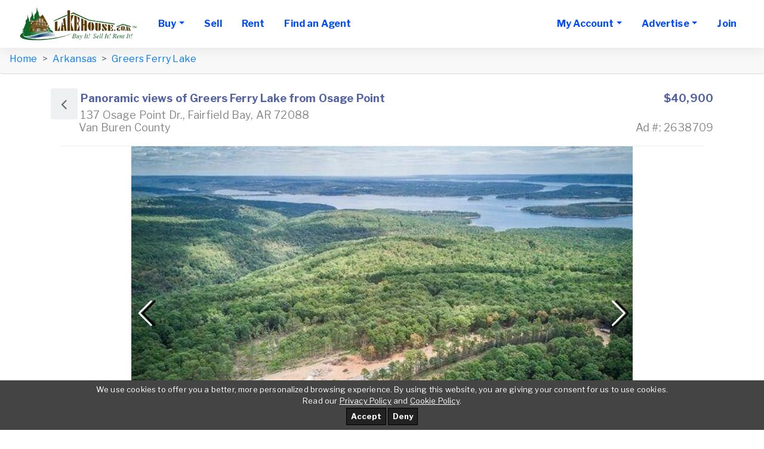

--- FILE ---
content_type: text/html; charset=UTF-8
request_url: https://www.lakehouse.com/137-osage-point-dr-fairfield-bay-arkansas-72088-p2638709.html
body_size: 15573
content:
<!DOCTYPE html>
<html lang="en">
<head>
<link href="https://www.lakehouse.com/137-osage-point-dr-fairfield-bay-arkansas-72088-p2638709.html" rel="canonical" /><script async src="img/lazysizes.min.js"></script>
<meta charset="utf-8">
<meta http-equiv="X-UA-Compatible" content="IE=edge">
<meta name="viewport" content="width=device-width, initial-scale=1">
<title>137 Osage Point Dr., Fairfield Bay, AR 72088, 2638709</title>
<meta name="description" content="Greers Ferry Lake Lot For Sale $40,900 Panoramic views of Greers Ferry Lake from Osage Point Real Estate Ad:2638709">
<meta name="keywords" content="137 Osage Point Dr., Fairfield Bay, AR 72088, Lots, Greers Ferry Lake REAL ESTATE, Fairfield Bay REAL ESTATE, Arkansas REAL ESTATE, 72088 REAL ESTATE, Greers Ferry Lake LISTINGS, Fairfield Bay LISTINGS, AR LISTINGS, 72088 LISTINGS, Greers Ferry Lake PROPERTIES for sale, Arkansas Lots FOR SALE, 72088 Lots FOR SALE, LAKEFRONT, LAKE PROPERTY, LAKEHOMES">
<meta name="RATING" CONTENT="GENERAL">
<meta name="Language" content="en">
<meta name="Copyright" content="1997-2025 lakehouse.com">
<meta name="Subject" CONTENT=" real estate, real estate advertising, lake homes for sale, sell home, search for homes, homes, houses, real estate for sale, real estate agents, brokers, lake houses for sale, cabin, classifieds, real estate classifieds, advertise home, home builders, developers, realtors, for sale by owner, fsbo, land for sale, lake lots, waterfront condos for sale, buy home, sell my home, real estate links, mls, listing services, advertise, sell a home, sell my home, buying a house on the internet, list a house, advertise a house, selling a house yourself, property for sale, property, agents, multiple listing, classified ads, commercial real estate, by owner, place an ad, home for sale, links, web sites, for sale, land, condos, businesses for sale, database, search, find homes in, advertise my home, lake property, lakefront, lake front, for sale by owners, houses for sale by owner, sell your home yourself, for sale by owner listings, sell real estate, buy real estate, realty, selling a house, buying a house, selling a home, buying a home, property, properties, residential, vacant land, condo, condominium, selling a home without a broker, selling a house on the Internet, advertise a house, houses for sale by owners, sell your home yourself, home sale listings, lakeshore, lake view, lake house, lake home, lakehouse, lake, lakes, on lake, at lake, lakes in">
<meta name="Classification" CONTENT="for sale by owner, real estate, real estate advertising, homes for sale, sell home, search for homes, homes, houses, real estate for sale, real estate agents, brokers, lakefront houses for sale, cabin, classifieds, real estate classifieds, advertise home, home builders, developers, realtors, fsbo, land for sale, lake lots, condos for sale, buy home, sell my home, real estate links, mls, listing services, advertise, sell a home, sell my home, buying a house on the internet, list a house, advertise a house, selling a house yourself, property for sale, property, agents, multiple listing, classified ads, commercial real estate, by owner, place an ad, home for sale, links, web sites, for sale, land, condos, businesses for sale, database, search, find homes in, advertise my home, lake property, lakefront, lake front, for sale by owners, houses for sale by owner, sell your home yourself, for sale by owner listings, sell real estate, buy real estate, realty, selling a house, buying a house, selling a home, buying a home, property, properties, residential, vacant land, condo, condominium, selling a home without a broker, selling a house on the Internet, advertise a house, houses for sale by owners, sell your home yourself, home sale listings, lakeshore, lake view, lake house, lake home, lakehouse, lake, lakes, on lake, at lake, lakes in">

<meta property="og:title" content="137 Osage Point Dr., Fairfield Bay, AR 72088, 2638709">
<meta property="og:type" content="website">
<meta property="og:url" content="https://www.lakehouse.com/137-osage-point-dr-fairfield-bay-arkansas-72088-p2638709.html">
<meta property="og:image" content="https://images.lakehouse.com/files/131/060/gal_3yd-CARMLS-22013106_0.jpg">
<meta property="og:site_name" content="LakeHouse.com connects buyers and sellers of homes and lots on lakes all over the world. Find your Dream Home Today!">
<meta property="og:description" content="Greers Ferry Lake Lot For Sale $40,900 Panoramic views of Greers Ferry Lake from Osage Point Real Estate Ad:2638709">

<link rel="preconnect" href="https://ssl.google-analytics.com">
<link rel="preconnect" href="https://images.lakehouse.com">
<link rel="preload" href="https://fonts.googleapis.com/css?family=Libre+Franklin:100,200,300,400,500,700" as="style">
<link href="https://fonts.googleapis.com/css?family=Libre+Franklin:100,200,300,400,500,700" rel="stylesheet">
<link href="assets5/css/all.min.css" rel="stylesheet">

<link rel="apple-touch-icon" sizes="57x57" href="https://www.lakehouse.com/apple-touch-icon-57x57-precomposed.png">
<link rel="apple-touch-icon" sizes="60x60" href="https://www.lakehouse.com/apple-touch-icon-60x60-precomposed.png">
<link rel="apple-touch-icon" sizes="72x72" href="https://www.lakehouse.com/apple-touch-icon-72x72-precomposed.png">
<link rel="apple-touch-icon" sizes="76x76" href="https://www.lakehouse.com/apple-touch-icon-76x76-precomposed.png">
<link rel="apple-touch-icon" sizes="114x114" href="https://www.lakehouse.com/apple-touch-icon-114x114-precomposed.png">
<link rel="apple-touch-icon" sizes="120x120" href="https://www.lakehouse.com/apple-touch-icon-120x120-precomposed.png">
<link rel="apple-touch-icon" sizes="144x144" href="https://www.lakehouse.com/apple-touch-icon-144x144-precomposed.png">
<link rel="apple-touch-icon" sizes="152x152" href="https://www.lakehouse.com/apple-touch-icon-152x152-precomposed.png">
<link rel="apple-touch-icon" sizes="180x180" href="https://www.lakehouse.com/apple-touch-icon-180x180-precomposed.png">
<link rel="icon" type="image/png" href="https://www.lakehouse.com/favicon-32x32.png" sizes="32x32">
<link rel="icon" type="image/png" href="https://www.lakehouse.com/android-chrome-192x192.png" sizes="192x192">
<link rel="icon" type="image/png" href="https://www.lakehouse.com/favicon-96x96.png" sizes="96x96">
<link rel="icon" type="image/png" href="https://www.lakehouse.com/favicon-16x16.png" sizes="16x16">

<style>
@media only screen and (max-width:767px){
  .navbar-brand img{max-height:60px}
}
body.beachhouse .navbar-brand img, body.golfhomes .navbar-brand img {
    height:57px;
}
.lh-show,.bh-show,.gh-show,body.lakehouse .lh-hide,body.beachhouse .bh-hide,body.golfhomes .gh-hide{display:none !important}
body.lakehouse .lh-show,body.beachhouse .bh-show,body.golfhomes .gh-show{display:inline !important}
</style>


<script>
(function(l,i,s,t,h,u,b){l['ListHubAnalyticsObject']=h;l[h]=l[h]||function(){
  (l[h].q=l[h].q||[]).push(arguments)},l[h].d=1*new Date();u=i.createElement(s),
  b=i.getElementsByTagName(s)[0];u.async=1;u.src=t;b.parentNode.insertBefore(u,b)
})(window,document,'script','//tracking.listhub.net/la.min.js','lh');
lh('init',{provider:'M-5263',test:false});
lh('submit',"DETAIL_PAGE_VIEWED",{lkey:"3yd-CARMLS-22013106"});
</script>

<link href="img/colorbox/colorbox.css" rel="stylesheet" type="text/css"></head>

<body class="lakehouse">
<div id="main">
<nav class="navbar navbar-expand-lg navbar-light" id="menu" style="width:inherit">
<div class="container-fluid" style="background-color:#fff">


<a class="navbar-brand" href="/">
<picture>
  <source type="image/webp" srcset="/assets5/img/logo.webp">
  <source type="image/png" srcset="/assets5/img/logo.png">
  <img src="/assets5/img/logo.png" alt="lakehouse.com logo" width="200" height="60" border=0>
</picture>
</a>




<button class="navbar-toggler" type="button" data-toggle="collapse" data-target="#menu-content"
aria-controls="menu-content" aria-expanded="false" aria-label="Toggle navigation">
<span class="navbar-toggler-icon"></span>
</button>

<div class="collapse navbar-collapse" id="menu-content">

<!-- ________________________ MOBILE _____________________________-->





<ul class="navbar-nav mr-auto dropdown" style="margin-right:0px !important">
<li class="nav-item dropdown">
    <a class="nav-link dropdown-toggle" href="/" role="button" data-toggle="dropdown" 
    aria-haspopup="true" aria-expanded="false">Buy</a>              

<div style="width:100%">


<div class="dropdown-menu" style="width:165px;font-size:16px;padding-top:7px;background-color:#fff">
<a href="/alabama-lake-homes-for-sale-bm2.html" alt="Alabama Lake Homes Sale" class="dropdown-item">Alabama</a>
<a href="/alaska-lake-homes-for-sale-bm11.html" alt="Alaska Lake Homes For Sale" class="dropdown-item">Alaska</a>
<a href="/arizona-lake-homes-for-sale-bm13.html" class="dropdown-item" alt="Arizona Lake Homes For Sale">Arizona</a>
<a href="/arkansas-lake-homes-for-sale-bm12.html" class="dropdown-item" alt="Arkansas Lake Homes For Sale">Arkansas</a>
<a href="/california-lake-homes-for-sale-bm14.html" class="dropdown-item" alt="California Lake Homes For Sale">California</a>
<a href="/colorado-lake-homes-for-sale-bm15.html" class="dropdown-item" alt="Colorado Lake Homes For Sale">Colorado</a>
<a href="/connecticut-lake-homes-for-sale-bm16.html" class="dropdown-item" alt="Connecticut Lake Homes For Sale">Connecticut</a>
<a href="/delaware-lake-homes-for-sale-bm164.html" class="dropdown-item" alt="Delaware Lake Homes For Sale">Delaware</a>
<a href="/florida-lake-homes-for-sale-bm17.html" class="dropdown-item" alt="Florida Lake Homes For Sale">Florida</a>
<a href="/georgia-lake-homes-for-sale-bm18.html" class="dropdown-item" alt="Georgia Lake Homes For Sale">Georgia</a>
<a href="/hawaii-lake-homes-for-sale-bm323.html" class="dropdown-item" alt="Hawaii Lake Homes For Sale">Hawaii</a>
<a href="/idaho-lake-homes-for-sale-bm19.html" class="dropdown-item" alt=" Lake Homes For Sale">Idaho</a>
<a href="/montana-lake-homes-for-sale-bm320.html" class="dropdown-item" alt="Montana Lake Homes For Sale">Montana</a>
</div>

<div class="dropdown-menu" style="padding-top:7px;background-color:#fff;font-size:16px;width:270px;margin-left:162px">
<a href="/illinois-lake-homes-for-sale-bm20.html" class="dropdown-item" alt="Illinois Lake Homes For Sale">Illinois</a>
<a href="/indiana-lake-homes-for-sale-bm21.html" class="dropdown-item" alt="Indiana Lake Homes For Sale">Indiana</a>
<a href="/iowa-lake-homes-for-sale-bm22.html" class="dropdown-item" alt="Iowa Lake Homes For Sale">Iowa</a>
<a href="/kansas-lake-homes-for-sale-bm23.html" class="dropdown-item" alt="Kansas Lake Homes For Sale">Kansas</a>
<a href="/kentucky-lake-homes-for-sale-bm24.html" class="dropdown-item" alt="Kentucky Lake Homes For Sale">Kentucky</a>
<a href="/louisiana-lake-homes-for-sale-bm25.html" class="dropdown-item" alt="Louisiana Lake Homes For Sale">Louisiana</a>
<a href="/maine-lake-homes-for-sale-bm26.html" class="dropdown-item" alt="Maine Lake Homes For Sale">Maine</a>
<a href="/maryland-lake-homes-for-sale-bm28.html" class="dropdown-item" alt="Maryland Lake Homes For Sale">Maryland</a>
<a href="/massachusetts-lake-homes-for-sale-bm27.html" class="dropdown-item" alt="Massachusetts Lake Homes For Sale">Massachusetts</a>
<a href="/michigan-lake-homes-for-sale-bm29.html" class="dropdown-item" alt="Michigan Lake Homes For Sale">Michigan</a>
<a href="/minnesota-lake-homes-for-sale-bm30.html" class="dropdown-item" alt="Minnesota Lake Homes For Sale">Minnesota</a>
<a href="/mississippi-lake-homes-for-sale-bm31.html" class="dropdown-item" alt="Mississippi Lake Homes For Sale">Mississippi</a>
<a href="/missouri-lake-homes-for-sale-bm32.html" class="dropdown-item" alt="Missouri Lake Homes For Sale">Missouri</a> 
</div>
 
<div class="dropdown-menu" style="padding-top:7px;background-color:#fff;font-size:16px;width:270px;margin-left:322px">
<a href="/nebraska-lake-homes-for-sale-bm33.html" class="dropdown-item" alt="Nebraska Lake Homes For Sale">Nebraska</a>
<a href="/nevada-lake-homes-for-sale-bm318.html" class="dropdown-item" alt="Nevada Lake Homes For Sale">Nevada</a>            
<a href="/new-hampshire-lake-homes-for-sale-bm34.html" class="dropdown-item" alt="New Hampshire Lake Homes For Sale">New Hampshire</a>
<a href="/new-jersey-lake-homes-for-sale-bm35.html" class="dropdown-item" alt="New Jersey Lake Homes For Sale">New Jersey</a>
<a href="/new-mexico-lake-homes-for-sale-bm36.html" class="dropdown-item" alt="New Mexico Lake Homes For Sale">New Mexico</a>
<a href="/new-york-lake-homes-for-sale-bm37.html" class="dropdown-item" alt="New York Lake Homes For Sale">New York</a>            
<a href="/north-carolina-lake-homes-for-sale-bm38.html" class="dropdown-item" alt="North Carolina Lake Homes For Sale">North Carolina</a>
<a href="/north-dakota-lake-homes-for-sale-bm321.html" class="dropdown-item" alt="North Dakota Lake Homes For Sale">North Dakota</a>
<a href="/ohio-lake-homes-for-sale-bm39.html" class="dropdown-item" alt="Ohio Lake Homes For Sale">Ohio</a>
<a href="/oklahoma-lake-homes-for-sale-bm40.html" class="dropdown-item" alt="Oklahoma Lake Homes For Sale">Oklahoma</a>
<a href="/oregon-lake-homes-for-sale-bm41.html" class="dropdown-item" alt="Oregon Lake Homes For Sale">Oregon</a>
<a href="/pennsylvania-lake-homes-for-sale-bm42.html" class="dropdown-item" alt="Pennsylvania Lake Homes For Sale">Pennsylvania</a>
<a href="/rhode-island-lake-homes-for-sale-bm322.html" class="dropdown-item" alt="Rhode Island Lake Homes For Sale">Rhode Island </a>
</div>

<div class="dropdown-menu" style="padding-top:7px;background-color:#fff;font-size:16px;width:270px;margin-left:482px">
<a href="/south-carolina-lake-homes-for-sale-bm43.html" class="dropdown-item" alt="South Carolina Lake Homes For Sale">South Carolina</a>
<a href="/south-dakota-lake-homes-for-sale-bm44.html" class="dropdown-item" alt="South Dakota Lake Homes For Sale">South Dakota</a>
<a href="/tennessee-lake-homes-for-sale-bm46.html" class="dropdown-item" alt="Tennessee Lake Homes For Sale">Tennessee</a>
<a href="/texas-lake-homes-for-sale-bm45.html" class="dropdown-item" alt="Texas Lake Homes For Sale">Texas</a>
<a href="/utah-lake-homes-for-sale-bm319.html" class="dropdown-item" alt="Utah Lake Homes For Sale">Utah</a>
<a href="/vermont-lake-homes-for-sale-bm47.html" class="dropdown-item" alt="Vermont Lake Homes For Sale">Vermont</a>
<a href="/virginia-lake-homes-for-sale-bm48.html" class="dropdown-item" alt="Virginia Lake Homes For Sale">Virginia</a>
<a href="/washington-lake-homes-for-sale-bm49.html" class="dropdown-item" alt="Washington Lake Homes For Sale">Washington</a>
<a href="/west-virginia-lake-homes-for-sale-bm51.html" class="dropdown-item" alt="West Virginia Lake Homes For Sale">West Virginia</a>
<a href="/wisconsin-lake-homes-for-sale-bm50.html" class="dropdown-item" alt="Wisconsin Lake Homes For Sale">Wisconsin</a>
<a href="/wyoming-lake-homes-for-sale-bm52.html" class="dropdown-item" alt="Wyoming Lake Homes For Sale">Wyoming</a> 
<hr style="background-color:darkblue;margin:0 2px;height:1px" align="center">
<a href="/#intl" class="dropdown-item" alt="Canada & International Listings" style="margin:-2px 0">Canada & International Listings</a>
<hr style="background-color:darkblue;margin:0 2px;height:1px" align="center">
<a href="/search.php" class="dropdown-item" alt="Advanced Search Options" style="background-color:lightgreen;color:black">ADVANCED SEARCH</a>
</div>





 
</div>

</li>
</ul>

<ul class="navbar-nav mr-auto">             
  <li class="nav-item">
    <a class="nav-link nav-btn" alt="sell lake property" href="/pg.php?pg=priceplans_real_estate">Sell</a>
  </li>

  <li class="nav-item">
    <a class="nav-link nav-btn" alt="find lake front rentals" href="https://www.lakehousevacations.com" target="_blank" rel="noopener">Rent</a>
  </li>
  <li class="nav-item">
    <a class="nav-link nav-btn" alt="find an agent" href="agent_list.php">Find an Agent</a>
  </li>              


</ul>
      
<ul class="navbar-nav">

  <li class="nav-item dropdown">
    <a class="nav-link dropdown-toggle" href="#" role="button" alt="go to my account" data-toggle="dropdown" aria-haspopup="true"
      aria-expanded="false">My Account</a>

              

<div class="dropdown-menu" style="max-width:353px;font-size:16px">

<a href="login.php?site=lakehouse&ref_url=%2Faccount.php" alt="login to my account" class="dropdown-item">Login</a>

 
<a href="account.php?type=0" alt="Manage My Real Estate Ads" class="dropdown-item">Manage My Real Estate Ads</a>
<a href="account.php?type=1" alt="Manage My Rental Ads" class="dropdown-item">Manage My Rental Ads</a>

<a href="account_auto_notify.php#/list" alt="Manage My Search Profile" class="dropdown-item">Manage My Search Profile / Auto Notify</a>
<a href="account_info.php" alt="My Account Info" class="dropdown-item">My Account Info</a>
<a href="modules.php?mod=Favorites" alt="Manage My Favorite Lake Homes" class="dropdown-item">Manage My Favorites</a>
<a href="reg.php" alt="Change My Email Address or Password" class="dropdown-item">Change My Email Address or Password</a>

</div>

  </li>

  <li class="nav-item dropdown">
    <a class="nav-link dropdown-toggle" href="#" role="button" data-toggle="dropdown" aria-haspopup="true"
    aria-expanded="false">
      Advertise</a>
    <div class="dropdown-menu" style="max-width:187px;font-size:16px">
<a href="pg.php?pg=priceplans_real_estate" alt="sell real estate" class="dropdown-item">Lake Real Estate</a>


<a href="https://www.lakehousevacations.com/pg.php?pg=priceplans" alt="lake vacation rentals" class="dropdown-item" target="_blank" rel="noopener">Lake Rentals</a>

    </div>
  </li>

  <li class="nav-item"><a class="nav-link nav-btn" alt="join lake house" href="reg.php?site=lakehouse&Submit=Join">Join</a></li>

</ul>
<style>
@media(max-width:1445px){
#nav-banner{display:none}
}
</style>
<ul class="navbar-nav ml-auto" id="nav-banner">
<li class="nav-item"><div id="banner_div"><ins data-revive-zoneid="251" data-revive-id="7793bfa9f26716ac5de9ba0227bf205e"></ins><script async src="//www.lakehouse.com/adserver/www/delivery/asyncjs.php"></script></div></li>
</ul>

    </div>
  </div>
</nav><link href="assets5/lib/swiper/swiper.min.css" rel="stylesheet">

<style>
.headline {
  margin-top: 0;
}

.txt,.txt li,.txt,.txt td{font-size:16px}
.breadcrumb{
  font-size:16px
}




.breadcrumb-item+.breadcrumb-item::before {
  content: ">";
}
.page-header .price {
  color: #5463a5;
  font-size:18px;
}
.page-header h1 {
  font-size: 18px;
}
.img-static-map-lake, .ask_inline img{
  margin-left:0 !important;
  max-width: 100%;
  height: auto;
}

.links16,.links16:hover,.links16:visited {
  color: #0033FF;
}
.links16:hover{
  text-decoration:underline;
}
#ad_stats tr > td:first-of-type{padding-right:20px}
ul.checked_list li:after, ol.checked_list li:after{content:""}

ul.checked_list li:before, ol.checked_list li:before{background:none}
ul.checked_list li, ol.checked_list li{padding-left:0}
.fm_title {
  background: rgb(101, 152, 204);
  background: linear-gradient( 180deg, rgb(41 119 178) 0%, rgba(101, 152, 204, 1) 20%, rgb(123 180 238 / 92%) 100% );  
  text-align: center;
  border-top-left-radius: 10px;
  border-top-right-radius: 10px;
}
.fm_title_text {
  font-size: 20px;
  font-weight: 700;
  color: #011480;
}
.fm_items {
  background-color: #d6d9d9;
  border: 1px solid #b5b5b5;
  padding: 5px 5px 0;
}
.fm_item {
  margin-bottom: 5px;
}
.fm_item input,
.fm_item textarea,
.fm_item button {
  border: none;
}
.fm_item input:focus,
.fm_item textarea:focus,
.fm_item button:focus {
  outline: 3px solid #a2cf95;
}
.inputs {
  display: flex;
}
.inputs input {
  max-width: 45%;
  margin-right: 5px;
}
.fm_item textarea {
  width: 100%;
  height: 80px;
  resize: none;
}
.fm_item_button {
  text-align: center;
}
.fm_item button {
  background-color: #ff7d00;
  color: #fff;
  border-radius: 4px;
  font-weight: 600;
  align-items: center;
}
.fm_text {
  text-align: center;
  margin-top: 30px;
}
</style>




<!-- ____________________DESKTOP ________________________________-->



<div class="container-fluid" style="margin-top:-20px">
  <div class="row">
    <ol class="breadcrumb" style="background-color:#f8f8f8;width:100%;padding-left:13px;border-bottom-color:#dcd9d9;border-bottom-style:solid;border-bottom-width:thin"> 
      <li class="breadcrumb-item"><a href="/">Home</a></li>
      <li class="breadcrumb-item"><a href="arkansas-lake-homes-for-sale-bm12.html">Arkansas</a></li><li class="breadcrumb-item active" aria-current="page"><a href="greers-ferry-lake-arkansas-lake-homes-for-sale-b108.html">Greers Ferry Lake</a></li>
    </ol>      
  </div>
</div>

<div class="container">
    <div class="col col-md-12 col-lg-12">
      <div class="page-header bordered mb0">
        <div class="row" style="margin-top:-12px">
          <div style="flex:none;padding-right:0px;width:100%"> 
             <div style="width:100%"><!-- title and price -->
                <a href="javascript:history.back()" class="btn-return" title="Back"><i class="fa fa-angle-left"></i></a>
                <h1 style="font-size:18px;color:#5463a5;font-weight:bold;overflow:hidden">Panoramic views of Greers Ferry Lake from Osage Point
                  <span style="float:right;margin-top:7px" class="price">$40,900</span></h1>
              </div><!-- title and price -->
                
              <div style="width:100%;font-size:18px;line-height:normal;font-weight:normal;color:#888;font-family:Libre Franklin">
                <div style="float:left">
                  <h2 style="font-size:18px;line-height:normal;font-weight:normal;color:#888;font-family:Libre Franklin;margin:0px">137 Osage Point Dr., Fairfield Bay, AR 72088</h2>
                </div>
                <div style="float:right">
                  
                </div>
              </div> 
            </div>        

            <div style="margin-left:47px;width:100%;font-size:18px;line-height:normal;font-weight:normal;color:#888;font-family:Libre Franklin">
              <div style="float:left">
              Van Buren County
              </div>
              <div style="float:right">
                  Ad #: 2638709
              </div>
            </div><!-- county and ad # -->
        </div>
      </div>
    </div>
  </div>
</div>

<div class="container">
  <div class="row justify-content-md-center">
    <div class="col col-md-12 col-lg-12 col-xl-10">
      <style>
.swiper-container {
  width: 100%;
  max-width: 840px;
  margin-left: auto;
  margin-right: auto;
}
.swiper-slide {
  background-size: cover;
  background-position: center;
}
.gallery-top {
  height: 75vw;
  max-height: 560px;
}
.gallery-thumbs {
  height: 94px;
  box-sizing: border-box;
  padding: 10px 0;
}

.gallery-thumbs .swiper-slide {
  width: 20%;
  height: 100%;
  opacity: 0.4;
}

.gallery-thumbs .swiper-slide-thumb-active {
  opacity: 1;
}
.gallery-top .caption {
    position: absolute;
    bottom: 5px;
    left: 5px;
    padding: .2em .6em .3em;
    font-size: 14px;
    line-height: 1;
    text-align: center;
    vertical-align: baseline;
    border-radius: .25em;
    border: 1px solid rgba(134, 158, 158, 0.5);
    color: rgba(0, 0, 0, 0.9);
    background-color: rgba(255, 255, 255, 0.8);
}
.gallery-top .save-item {
    position: absolute;
    bottom: 5px;
    right: 5px;
    width: 40px;
    height: 40px;
    font-size: 20px;
    line-height: 42px;
    color: #fff;
    text-align: center;
    border-radius: 50%;
    background-color: rgba(0, 0, 0, 0.3);
}
</style>

<div class="swiper-container gallery-top">
  <div class="swiper-wrapper">
  

      <div class="swiper-slide" style="background-image:url(https://images.lakehouse.com/files/131/060/gal_3yd-CARMLS-22013106_0.jpg)">
      <a href="modules.php?mod=Favorites&pg=fav_add&id=2638709" class="save-item" alt="Save this lake property to your favorites">
        <i class="fa fa-heart" width="20.172" height="20" style="padding-top:10px"></i></a>
      <div class="caption"></div></div>

      <div class="swiper-slide" style="background-image:url(https://images.lakehouse.com/files/131/061/gal_3yd-CARMLS-22013106_1.jpg)">
      <a href="modules.php?mod=Favorites&pg=fav_add&id=2638709" class="save-item" alt="Save this lake property to your favorites">
        <i class="fa fa-heart" width="20.172" height="20" style="padding-top:10px"></i></a>
      <div class="caption"></div></div>

      <div class="swiper-slide" style="background-image:url(https://images.lakehouse.com/files/131/062/gal_3yd-CARMLS-22013106_2.jpg)">
      <a href="modules.php?mod=Favorites&pg=fav_add&id=2638709" class="save-item" alt="Save this lake property to your favorites">
        <i class="fa fa-heart" width="20.172" height="20" style="padding-top:10px"></i></a>
      <div class="caption"></div></div>

      <div class="swiper-slide" style="background-image:url(https://images.lakehouse.com/files/131/063/gal_3yd-CARMLS-22013106_3.jpg)">
      <a href="modules.php?mod=Favorites&pg=fav_add&id=2638709" class="save-item" alt="Save this lake property to your favorites">
        <i class="fa fa-heart" width="20.172" height="20" style="padding-top:10px"></i></a>
      <div class="caption"></div></div>

      <div class="swiper-slide" style="background-image:url(https://images.lakehouse.com/files/131/064/gal_3yd-CARMLS-22013106_4.jpg)">
      <a href="modules.php?mod=Favorites&pg=fav_add&id=2638709" class="save-item" alt="Save this lake property to your favorites">
        <i class="fa fa-heart" width="20.172" height="20" style="padding-top:10px"></i></a>
      <div class="caption"></div></div>

  </div>
  <div class="swiper-button-next swiper-button-white"></div>
  <div class="swiper-button-next swiper-button-black" style="padding-left:11px"></div>
  <div class="swiper-button-prev swiper-button-white"></div>
  <div class="swiper-button-prev swiper-button-black" style="padding-left:11px"></div>
</div>
<div class="swiper-container gallery-thumbs">
  <div class="swiper-wrapper">

      <div class="swiper-slide" style="background-image:url(https://images.lakehouse.com/files/small/131/060/gal_3yd-CARMLS-22013106_0.jpg)"></div>

      <div class="swiper-slide" style="background-image:url(https://images.lakehouse.com/files/small/131/061/gal_3yd-CARMLS-22013106_1.jpg)"></div>

      <div class="swiper-slide" style="background-image:url(https://images.lakehouse.com/files/small/131/062/gal_3yd-CARMLS-22013106_2.jpg)"></div>

      <div class="swiper-slide" style="background-image:url(https://images.lakehouse.com/files/small/131/063/gal_3yd-CARMLS-22013106_3.jpg)"></div>

      <div class="swiper-slide" style="background-image:url(https://images.lakehouse.com/files/small/131/064/gal_3yd-CARMLS-22013106_4.jpg)"></div>

  </div>
</div>

    </div>
  </div>
</div>

<div id="content" class="item-single">
  <div class="container">
    <div class="row justify-content-md-center">
          <div class="col col-md-12 col-lg-12 col-xl-10">
        <div class="row row justify-content-md-center has-sidebar">
          <div class="col-md-7 col-lg-8">
            <div>
              <div class="item-description txt">
<h3 class="headline"> <b>Lot</b> For Sale near Greers Ferry Lake</h3>
                Panoramic views of Greers Ferry Lake from Osage Point development offering custom townhomes, vacant lots, & a library of floor plans from the builder (Ozark Resort Homes) or bring your own floorplan! Lake view lots include water extension, gravity sewer, underground electrical extension & phone. Ask for complete list of lots & prices; lots can be purchased in 'bundled' groups to provide larger building area.  This lot does NOT have an additional lot across the street for Toy Garage.  Ask about Exhibit A
              </div>
              <h3 class="headline" style="margin-top:20px">Property Details</h3>
              <ul class="checked_list feature-list txt">
              


                <li><b>Location:</b> Greers Ferry Lake</li>
                
                  <li><b>Acres:</b> 0.250</li>
                

                  

                

                 

                  
                
                

                
                                
                

                

                

                
                  <li><b>County:</b> Van Buren County</li>
                  

                
                  <li><b>Community:</b> Osage Point</li>
                  



                
                
                  
                  <li><b>Property Taxes:</b> $100</li>
                  
                
                  
                  <li><b>MLS #:</b> 22013106</li>
                 

                  
                  <li><b>Yearly HOA Fee:</b> $576</li>
                    

                                 

              </ul>
            
              <h3 class="headline">Location</h3>

              <table>
                
        <tr>
            <td colspan="2" align="center" style="font-size:16px;color:blue">
                Click on map to activate
            </td>
        </tr>
        <tr>
            <td colspan="2" align="center"><style>
.mapboxgl-canvas{position:relative !important}
.marker {
  background-image: url('images/bluehouse_16x14.png');
  background-size: cover;
  width: 20px;
  height: 18px;
  cursor: pointer;
}
#mmenu{
display:none;
position: absolute;
background: #fff;
padding: 5px;
font-family: 'Open Sans', sans-serif;
}
#mmenu input{height:auto}
</style>
<!-- mapbox script -->
<script>
var map;
function loadScript(){

    $('<link>')
    .appendTo('head')
    .attr({
      type: 'text/css', 
      rel: 'stylesheet',
      href: 'https://api.tiles.mapbox.com/mapbox-gl-js/v1.13.3/mapbox-gl.css'
  });
  $.ajax({
      url: 'https://api.tiles.mapbox.com/mapbox-gl-js/v1.13.3/mapbox-gl.js',
      dataType: "script",
      cache: true
  }).done(function() {

    mapboxgl.accessToken = 'pk.eyJ1Ijoid3RsYWtlaG91c2UiLCJhIjoiY2pycW4xbG10MTRwbTQzazVjbDhxNWhvdSJ9.sTGWn0eFO48ejMlLG5P1jA';
    if(!mapboxgl.supported()) return;

    $('#mmenu').show();

    map = new mapboxgl.Map({
      container: 'map',
      style: 'mapbox://styles/mapbox/streets-v11?optimize=true',
      center: [-92.24436188,35.60543823],
      zoom: 14
    });

    map.addControl(new mapboxgl.NavigationControl());

    var el = document.createElement('div');
    el.id = 'marker1';
    el.className = 'marker';
    
    new mapboxgl.Marker(el)
      .setLngLat([-92.24436188,35.60543823])
      .addTo(map);
    
  });  

}
</script>
<!-- end google map script -->
                <div style="position:relative;width:400px;height:350px;margin-bottom:14px">
                    <div align="center" id="map" style="position:absolute" class="ad">
                        <img class="img-static-map-ad" src="//images.lakehouse.com/files/static_google_maps/ad/2638709.png" />
                    </div>
                    <div id="mmenu" style="padding:4px;z-index:1;margin:3px;margin-left:0px;margin-top:0px;border-style:solid;border-color:#d3d3d3">
                      <input id="streets" type="radio" name="rtoggle" value="streets" checked>
                      <label for="streets">Streets</label>
                      <input id="satellite" type="radio" name="rtoggle" value="satellite" style="margin:5px">
                      <label for="satellite">Satellite</label>
                    </div>
                </div>
            </td>
        </tr><script>var inputs = document.getElementById("mmenu").getElementsByTagName("input");
function switchLayer(layer) {
  var layerId = layer.target.id;
  map.setStyle("mapbox://styles/mapbox/" + layerId + "-v"+(layerId=="satellite"?"9":"11")+"?optimize=true");
}
for (var i=0;i<inputs.length;i++) {
  inputs[i].onclick = switchLayer;
}</script>
    <tr>
        <td colspan="2" style="padding-top:37px; padding-bottom:0px;font-size:16px" align="center"><a href="https://maps.google.com/maps?f=q&amp;source=s_q&amp;hl=en&amp;q=35.60543823,+-92.24436188&amp;z=16" target="_blank" style="font-size:16px;color:blue;text-align:center" rel="nofollow">(Open in Google Maps)</a>&nbsp;&nbsp;&nbsp;<a href="https://www.bing.com/maps/?v=2&amp;cp=35.60543823~-92.24436188&amp;lvl=12&amp;sty=r&amp;q=35.60543823%20-92.24436188&amp;FORM=LMLTCC" target="_blank" style="font-size:16px;color:blue" rel="nofollow">(Bing Map)</a>&nbsp;&nbsp<a href="https://mapq.st/?q=35.60543823,-92.24436188&amp;zoom=13&amp;maptype=street" target="_blank" style="font-size:16px;color:blue" rel="nofollow">(Mapquest Map)</a>
        </td>
    </tr>
              </table>
              
              <h3 class="headline" style="margin-top:18px">Contact Information:</h3>

              <table border="0" cellspacing="2" cellpadding="2" class="txt" style="margin-top:8px;margin-bottom:8px">

				  	              
              
<!--- CONTACT FORM --->

              <tr>
                  <td colspan=2>
                      <table border="0" cellpadding="4" cellspacing="0" >
                          <tr>
                              <td>
                                  <a href="#ask_inline_frm" class="links16 ask_inline">
                                      

                                    
                                      <img src="images/contact_form_email_agent.png" height="280" width="384" alt="Contact Agent">
                                     
                                  </a>
                              </td>
                          </tr>
                      </table>
                  </td>
              </tr>
<!--- CONTACT FORM --->


              

              

              <tr>
                <td colspan=2>
                
                </td>
              </tr>  
<!-- LH Ad Detail, above #feed_code_info# -->
              <tr>
                  <td colspan=2 style="font-size:16px">
<table width="100%"><tr>
<td width="50%" valign=top><b>Buyer's Agent:</b> Tammy Landry
<br>Landry Greers Ferry Lake Realty<br>
501-412-0182<br>
Please say you found it on Lakehouse.com !</td>
<td width="50%"><b>Listing Agent:</b> Willena Herman, Goodwin & Herman Associates, 501-253-1419, 501-884-4885 <a style="color:#626262" href="https://www.realtor.com/realestateandhomes-detail/137-Osage-Point-Dr_Fairfield-Bay_AR_72088_M90104-47629?f=listhub&s=CARMLS&m=22013106&c=dhn" target=_blank style="font-size:11px;color:#626262">Listing Site</a>, Listing Status: Active<div style="font-size:16px">
Copyright © 2025 Cooperative Arkansas Realtors Multiple Listing Service. All rights reserved. All information provided by the listing agent/broker is deemed reliable but is not guaranteed and should be independently verified.</div></td>
</tr></table>
                  </td>  
                </tr>
 <!-- LH Ad Detail, above #feed_code_info# -->   

              <tr><td></td><td></td></tr>

              </table>

              <h3 class="headline">Ad Statistics:</h3>

                <div align="left" style="margin-bottom:20px">

              <img src="https://images.lakehouse.com/files/medium/131/060/gal_3yd-CARMLS-22013106_0.jpg" alt="Lake Lot For Sale in Fairfield Bay, Arkansas">    
              </div>          

              <table id="ad_stats" border=0 style="font-size:16px">
              <tr><td>Ad Number :</td>
              <td><b>2638709</b></td></tr>
              <tr><td>Viewed:</td>
              <td><b>478 times</b></td></tr>
              <tr><td>Added:</td>
              <td><b>Oct 20, 2022</b></td></tr>
              <tr><td>Updated on:</td>
              <td><b>Oct 20, 2022</b></td></tr>             

              <tr>
                  <td colspan=2 style="padding-top:8px;font-size:12px">
                      All information provided is deemed reliable but is not guaranteed and should be independently verified.
                  </td>
              </tr>
                
              <!--tr>
                <td colspan=2 style="padding-top:15px">
                  <div align="center">
                    <script async src="https://pagead2.googlesyndication.com/pagead/js/adsbygoogle.js"></script>
                    
                    <ins class="adsbygoogle"
                         style="display:block"
                         data-ad-client="ca-pub-3732731661303464"
                         data-ad-slot="6082855136"
                         data-ad-format="auto"
                         data-full-width-responsive="true"></ins>
                    <script>
                         (adsbygoogle = window.adsbygoogle || []).push({});
                    </script> 
                  </div>
                </td>
              </tr-->   
              </table>

            </div>
          </div>
          <div class="col-md-5 col-lg-4">
            <div id="sidebar" class="sidebar-right" style="margin-top:10px">
              <div class="sidebar_inner">

						

                  <div>

                    <form method="POST" id="frm" name="frm" class="frm-ad-contact" data-tf-element-role="offer">
                                          
                    <input type="hidden" name="go" value="1">
                    <input type="hidden" name="id" value="2638709">
                    <input type="hidden" name="to" value="Panoramic views of Greers Ferry Lake from Osage Point">
                    <input type="hidden" name="addr" value="137 Osage Point Dr.">
                    <input type="hidden" name="mls" value="22013106">
                    <input type="hidden" name="contact" value="Willena Herman">
                    <input type="hidden" name="agentId" value="0">
                    
                    <input type="hidden" name="mspot" value="296408">
                    

                      <div class="fm_title fm_title_text">Request More Info</div>
                      <div class="fm_items">
                        <div align="center" style="color:red;font-weight:bold" id="err_msg"></div>
                        <div class="fm_item inputs" data-tf-element-role="consent-grantor-name">
                          <input type="text" name="fname" value="" placeholder="First Name" style="width:50%;max-width:50%">
                          <input type="text" name="lname" value="" placeholder="Last Name" style="width:50%;max-width:50%;margin-right:0px">
                        </div>
                        <div class="fm_item">
                          <input name="from" value="" type="email" placeholder="Email" style="width:100%" data-tf-element-role="consent-grantor-email">
                        </div>
                        <div class="fm_item">
                          <input type="text" name="phone" value="" placeholder="Phone" style="width:100%" data-tf-element-role="consent-grantor-phone">
                        </div>
                        <div class="fm_item">
                          <textarea rows="5" name="msg">I am interested in this property.</textarea>
                          <br>
                          <input type="checkbox" name="notify" checked="" value="1"> Send Me New Listings
                          
                          <style>
                          .g-recaptcha {    
                            overflow: hidden;
                            height: 66px;
                            position: relative;
                            box-sizing: border-box;
                            max-width: 190px;
                            margin-right: 55px;
                          }
                          </style>                                          

                            <div class="g-recaptcha" data-sitekey="6Le_wN4UAAAAANlUXbhmc1gMXDtyTlONvFy8bryx">
                            </div>
                        </div>

                  <div class="fm_item fm_item_button">
                    <button type="submit" data-tf-element-role="submit">Send</button>
                  </div>  
                  <div class="tcpa_disc" style="font-size:10px;text-align:justify;padding:10px;font-family:sans-serif;color:#333" data-tf-element-role="consent-language">
                     By clicking Send, you agree to our Terms and authorize us to contact you via phone, text, or email using automated technology. Consent is not a condition of purchase. Message and data rates may apply. 
                  </div>
                      </div>
                </form>
  
                <div id="spotlight_wrap" style="margin-top:30px" align=center></div>
                
                <div id="openad_wrap" style="margin-top:30px" align=center></div>
                
                <div align="center" style="margin-top:44px">
                  <a href="modules.php?mod=Recommend_Us&amp;id=2638709">
                  <img src="/images/top_tellFriend.png" width="40" height="40" alt="Tell A Friend" title="Tell A Friend" border="0">
                  </a>
                  <a href="modules.php?mod=Recommend_Us&amp;id=2638709"><span style="font-family:libre franklin;font-size:20px;color:blue;font-weight:500;padding-right:44px">
                  Tell A Friend</span></a>
                </div>	
                
                <div align=center>
                <a href="account_auto_notify.php"><img src="images/notifyme297x109.png" style="margin-left:-21px" border="0" alt=""></a>
                </div>

              </div>
              </div>
            </div>
          </div>
        </div>
      </div>
    </div>
  </div>
</div>

  <!-- OPENX AD -->
    <div align="center" id="banner_wrap" style="margin-top:20px;margin-bottom:20px"></div>   
  <!-- /OPENX AD -->

<div style='display:none'>
  <div id='ask_inline_frm' style='padding:5px;background:#fff'></div>
</div>

 

<!-- _______________________ COMMON CODE ________________________-->

<!--style>
#btnContact{display:none}
@media screen and (max-width:2000px){
  #btnContact {
    display: block;
    background-color: #ddecf7;
    width: auto;
    text-align: center;
    padding: 5px 5px;
    color: #5765a7;
    border-radius: 15px;
    position: fixed;
    z-index: 10;
    bottom: 0px;
    right: 15px;
    font-size: 16px;
    font-weight: bold;
    margin-bottom:12px;
    margin-right:7px;
    border-style:solid;
    border-width:thin;
  }
}
</style>
 <a id="btnContact" href="feedback_new.php">Give Feedback</a--> 

 
<style>
.columnboxSponser {
  margin-bottom: 5px;
  padding-left: 4px;
  padding-right: 4px;
  text-align: center;
}
.lets_connect_buttons {
  margin-bottom: 16px;
  background-color: #b4e0f6;
  padding: 5px;
  border-color:#00008b;
  border-style:solid;
  border-width:thin;
  border-radius:10px;
}
</style>

<div id="connect_div" style="display:none">

    <div class="fm_title fm_title_text">
      <h2 style="color:#011480;font-size:18px;margin-top:5px;margin-bottom:0px;padding:5px">Let's CONNECT You!</h2>
      </div>
    <div class="fm_items">
      <div class="columnboxSponser"><br>
        <div align="center">

<div class="lets_connect_buttons">
          <a href="https://live.vcita.com/site/AdvantageHomePlus/online-scheduling?category=b6408schukfuzvvw" target="_blank" class="links16">Schedule a Call</a>
</div>
<div class="lets_connect_buttons">
          <span style="color:#0033FF">Call now! 800-511-2197</span><br>
</div>
<div class="lets_connect_buttons">
<a href="javascript:SendM()" class="links16" style="white-space:nowrap">Send an Email</a><br>
</div>
          <hr>
        </div>
      </div>
    </div>
    
</div>
 
<script>

function SendM(){$('.ask_inline').click()}

var reCaptchaLoaded = false;
function reCaptchaInit(){
  if(reCaptchaLoaded) return;
  reCaptchaLoaded = true;
  var script = document.createElement('script');
  //script.onload = function (){};
  script.src = 'https://www.google.com/recaptcha/api.js';
  document.head.appendChild(script);
}

if(document.frm && document.getElementById('err_msg').innerHTML!='') reCaptchaInit();

document.addEventListener('DOMContentLoaded', function(){

$(".lh_claim").colorbox({
  href:"pg.php"+"?pg=claimlisting"+"&id=2638709",
  iframe:true,
  width:"80%", 
  height:"80%"
});

$(document).on('submit','form.frm-ad-contact',function(){
    
  var error = "", f = $(this)[0];
  if (f.from.value == "" && typeof f.sms=='undefined') {
      error += "Please enter a valid email address (such as yourname@yourISP.com) so you can be replied to.\n";
  }
  if (f.msg.value == "") {
      error += "Please include a message.\n";
  }
  if (f.fname.value == "" || f.fname.value == "First Name") {
      error += "Please include your first name.\n";
  }
  




  if(!reCaptchaLoaded && !error){
    error = 'Please tick on CAPTCHA checkbox';
  }

  if (error){
    alert("Error. Contact form is incomplete.\n\n" + error);
    if(!reCaptchaLoaded) reCaptchaInit();
    return false;
  }
  
  $('.btnGo').hide();
  return true;

});

$('[data-action]').click(function(e){
  e.preventDefault();
  var $el = $(this);
  processAction($el.attr('data-action'), $el);
});

$('#map img').click(function(){
  
  
  $('#map').css({'height':'400px'}).css({'width':'600px'});
  
  $(this).hide();
  loadScript();
});

$('.frm-ad-contact input, .frm-ad-contact textarea').focus(reCaptchaInit);

InitFromNameFields('');

});

function InitFromNameFields(pfx){

 



}

function processAction(e,t){switch(e){case"show-website-url":processShowWebsiteUrlAction(t);break;default:return null}}
function processShowWebsiteUrlAction(a){var e=a.attr("data-property-id");e&&$.ajax({url:"api/property/lh/"+e+"/websiteUrl",async:!1,success:function(e){if("success"==e.result){var t=a.attr("class");a.replaceWith('<a href="'+e.websiteUrl+'" class="'+t+'" target="_blank" rel="nofollow">'+e.websiteUrl+"</a>"),window.open(e.websiteUrl)}}})}

</script>

<script type="application/ld+json">
{
  "@type" : "SingleFamilyResidence",
  "@context" : "http://schema.org",
  "name" : "Panoramic views of Greers Ferry Lake from Osage Point, 0 br, 0.0 ba, 0.250 acres",
  "description" : "Lake Lot For Sale in Fairfield Bay, Arkansas",
  "floorSize":
  {
  "@type":"QuantitativeValue",
  "@context":"http://schema.org",
  "value":"0",
  "unitCode": "FTK"
  },
  "numberOfBedrooms": "0",
  "numberOfBathroomsTotal": "0.0",
  "yearBuilt" : "0",
  "address": 
  {
  "@type" : "PostalAddress",
  "@context" : "http://schema.org",
  "streetAddress" : "137 Osage Point Dr.",
  "addressLocality" : "Fairfield Bay",
  "addressRegion" : "Arkansas",
  "postalCode" : "72088"
  },
  "url" : "https://www.lakehouse.com/137-osage-point-dr-fairfield-bay-arkansas-72088-p2638709.html",
   "image" : "https://images.lakehouse.com/files/medium/131/060/gal_3yd-CARMLS-22013106_0.jpg"
}
</script>

<script type="application/ld+json">
{
  "@type" : "Product",
  "@context" : "http://schema.org",
  "sku" : "2638709",
  "mpn" : "2638709",
  "review": {
        "@type": "Review",
        "reviewRating": {
          "@type": "Rating",
          "ratingValue": "4",
          "bestRating": "5"
        },
        "author": {
          "@type": "Person",
          "name": "Willena Herman"
        }
   },     
  "aggregateRating": {
        "@type": "AggregateRating",
        "ratingValue": "5",
        "reviewCount": "1"
      },
  "brand" : {
  "@type" : "Brand",
  "name" : "137 Osage Point Dr., Fairfield Bay, Arkansas, 72088", 
  "logo" : "https://www.lakehouse.com/logos/lakehouse280.jpg"
  },
  "name" : "137 Osage Point Dr., Fairfield Bay, Arkansas, 72088",
  "description" : "Lake Lot - For Sale 0 Beds, 0.0 Baths, 0.250 Acres, Greers Ferry Lake",  
  "image" : "https://images.lakehouse.com/files/medium/131/060/gal_3yd-CARMLS-22013106_0.jpg"
}
</script>



<div id="openad_div" style="display:none">
  <div align="center" style="padding:10px 0">
  <ins data-revive-zoneid="253" data-revive-id="7793bfa9f26716ac5de9ba0227bf205e"></ins><script async src="//www.lakehouse.com/adserver/www/delivery/asyncjs.php"></script>
  </div>
</div>


    <div class="clearfix"></div>

    <button class="btn btn-primary btn-circle" id="to-top"><i class="fa fa-angle-up"></i></button>
    
<style>
#footer-links{padding:0.5rem 0}
@media only screen and (max-width:768px){
  #footer-links{display:block !important}
  #footer-links a{margin-left:1rem}
  #footer-last div{margin-left:1rem;float:left}
}
#footer-logos-c{padding:1rem 1.5rem 2rem}
.owl-carousel .item img {
   display: block;
   height: auto
}
@media only screen and (max-width:480px){
  #footer-links a{display:block}
  #footer-logos-c{margin-left:3rem}
  #footer-last div{margin-left:0;float:none}
  #footer-last{text-align:center}
  #fus{margin-top:1rem}
  .btn#to-top{right:10px}
}
</style>


<footer id="footer">
  <div class="container-fluid container-1000" >
    <div align="center" id="footer-links" class="footer-credits d-md-flex justify-content-md-between align-items-center" style="margin-bottom:10px;line-height:36px;font-size:20px">
       <a href="https://www.lakehouse.com" class="lh-show" alt="Buy Lake Real Estate">&nbsp;&nbsp;Buy&nbsp;&nbsp;</a>
       <a href="https://www.lakehousevacations.com" class="lh-show" alt="Rent a Lake House" target="_blank" rel="noopener">
        &nbsp;&nbsp;Rent&nbsp;&nbsp;</a>
       <a href="https://www.beachhouse.com/real-estate-for-sale" class="bh-show" alt="Buy Beach Real Estate">Buy</a>
       <a href="https://www.beachhouse.com/vacation-rentals" class="bh-show" alt="Rent a Beach House" target="_blank" rel="noopener">Rent</a>
       <a href="pg.php?pg=priceplans_real_estate" alt="Sell Lake Property">Advertise</a>
       <!--a href="/pg.php?pg=new" class="lh-show">Latest Ads</a>
       <a href="/search.php?s_res=OR&f_title=open%20house&f_descr=open%20house" class="lh-show">Open Houses</a>
       <a href="/modules.php?mod=Recommend_Us">Tell a Friend</a-->
       <a href="/pg.php?pg=customer_feedback#testimonials">Testimonials</a>
       <a href="/pg.php?pg=faq" class="bh-hide">&nbsp;&nbsp;Help&nbsp;&nbsp;</a>
       <a href="https://www.beachhouse.com/faq.php" class="bh-show">Help/FAQ</a>
       <a href="/feedback.php">Contact Us</a>
    </div>




<div style="text-align:center;padding-top:23px;border-top: 1px solid;border-top-color:#cacdcf">
Our Brands
</div>

<div class="row" id="footer-logos-c">
<div class="col-sm-12">
<div class="owl-carousel">
<div class="item">
<a href="pg.php?pg=dream_home_network"  title="DreamHomeNetwork.com"  rel="noopener"><img src="/logos/dhnlogo175.jpg" alt="DreamHomeNetwork.com" title="DreamHomeNetwork.com" width="175" height="51" border="0"></a>
</div>
<div class="item">
<a href="pg.php?pg=dream_home_network"  title="BarrierFreeHome.com" rel="noopener"><img src="/logos/barrrierfree2.jpg" alt="BarrierFreeHome.com" title="BarrierFreeHome.com" width="175" height="51" border="0"></a>  
</div>
<div class="item">
<a href="pg.php?pg=dream_home_network" alt="lake house vacation rentals" title="LakeHouseVacations.com"  rel="noopener"><img src="/logos/lakehouseVacations175.jpg" alt="LakeHouse.com" width="175" height="51" border="0" title="LakeHouseVacations.com"></a>
</div>
<div class="item">
<a href="pg.php?pg=dream_home_network"  title="GolfHomes.com"  rel="noopener"><img src="/logos/golfhomes175.jpg" alt="GolfHomes.com" title="GolfHomes.com" width="175" height="51" border="0"></a>
</div>
<div class="item">
<a href="pg.php?pg=dream_home_network" title="BeachHouse.com" rel="noopener"><img src="/logos/Beachhouse_logoMed_RGB175.jpg" alt="BeachHouse.com" title="BeachHouse.com" width="175" height="51" border="0"></a>
</div>
<div class="item">
<a href="pg.php?pg=dream_home_network" alt="lake homes for sale" title="LakeHouse.com"  rel="noopener"><img src="/logos/lakehouse175.jpg" alt="LakeHouse.com" title="LakeHouse.com" width="175" height="51" border="0"></a>
</div>

</div>
</div>
</div>
      
<div align="center" id="footer-last" class="footer-credits d-md-flex justify-content-md-between align-items-center" style="width:100%;margin-bottom:14px">
<div style="min-width:266px">Last Updated on <span id="last-modified-date"></span></div>
<div style="min-width:270px">© &nbsp; 1997-2025 <span style="text-transform:capitalize">lakehouse</span>.com</div>
<div style="min-width:119px"><a href="pg.php?pg=terms" alt="terms of use">Terms of Use</a></div>
</div>

<div class="clearfix"></div>

<style>
.fa.fa-twitter{
	font-family:sans-serif;
}
.fa.fa-twitter::before{
	content:"𝕏";
	font-size:1.2em;
}
</style>

<div style="width:100%;min-width:203px;display:inherit;padding-bottom:30px" id="fus" align="center" >
<span class="footer-social mb-4 lh-show">
<a href="https://twitter.com/LakeHousedotcom" alt="lakehouse twitter" style="font-size:28px;padding-right:10px" target="_blank" rel="noopener">
<span class="fa fa-twitter"></span></a> 
<a href="https://www.facebook.com/LakehouseCom" alt="lakehouse facebook" style="font-size:28px;padding-right:10px" target="_blank" rel="noopener">
<span class="fa fa-facebook"></span></a>
<a href="https://www.instagram.com/lakehousecom/" alt="lakehouse instagram" style="font-size:28px;padding-right:10px" target="_blank" rel="noopener">
<span class="fa fa-instagram"></span></a>
<a href="https://www.pinterest.com/lakehousecom/" alt="lakehouse pinterest" style="font-size:28px;padding-right:10px" target="_blank" rel="noopener">
<span class="fa fa-pinterest"></span></a></span>

<span class="footer-social mb-4 bh-show">
<a href="https://twitter.com/beachhousecom" alt="beachhouse twitter"  style="font-size:28px;padding-right:10px" target="_blank" rel="noopener">
<span class="fa fa-twitter"></span></a> 
<a href="https://www.facebook.com/BeachHouseCom/" alt="beachhouse facebook" style="font-size:28px;padding-right:10px" target="_blank" rel="noopener">
<span class="fa fa-facebook"></span></a>
<a href="https://www.instagram.com/beachhousecom/" alt="beachhouse instagram" style="font-size:28px;padding-right:10px" target="_blank" rel="noopener">
<span class="fa fa-instagram"></span></a>
<a href="https://www.pinterest.com/beachhousecom/" alt="beachhouse pinterest" style="font-size:28px;padding-right:10px" target="_blank" rel="noopener">
<span class="fa fa-pinterest"></span></a></span>

</div>

</div>
</footer>
</div>

<style>
.cookies-msg {
  background: #444;
  color: #fff;
  padding: 6px 20px;
  font-size: 13px;
  text-align: center;
  position: fixed;

  bottom: 0;


  width: 100%;
  z-index: 1000;
}

.cookies-msg a, .cookies-msg a:hover, .cookies-msg a:visited{
  color: #fff;
  text-decoration: underline;
}

.cookies-msg button {
  text-decoration: none;
  background: #222;
  color: #fff;
  border: 1px solid #000;
  cursor: pointer;
  padding: 4px 7px;
  margin: 2px 0;
  font-size: 13px;
  font-weight: 700;
  transition: background 0.07s, color 0.07s, border-color 0.07s;
}

.cookies-msg button:hover {
  background: #fff;
  color: #222;
}

.hidden {
  display: none;
}
</style>

<div class="cookies-msg hidden">
We use cookies to offer you a better, more personalized browsing experience.
By using this website, you are giving your consent for us to use cookies.
<div>Read our <a href="pg.php?pg=privacy" target="_blank">Privacy Policy</a> and <a href="pg.php?pg=privacy#cookie-policy" target="_blank">Cookie Policy</a>.
</div>
<button>Accept</button> <button>Deny</button>
</div>

<script>

(function () {

  var getCookie = function (name) {
    var value = " " + document.cookie, parts = value.split(" " + name + "=");
    return parts.length < 2 ? undefined : parts.pop().split(";").shift();
  };

  var setCookie = function (name, value, expiryHours, domain, path, secure) {
    var exdate = new Date();
    exdate.setHours(exdate.getHours() + (typeof expiryHours !== "number" ? 365*24 : expiryHours));
    document.cookie = name + "=" + value + ";expires=" + exdate.toUTCString() + ";path=" +
      (path || "/") + (domain ? ";domain=" + domain : "") + (secure ? ";secure" : "");
  };

  var $msg = document.querySelector(".cookies-msg"), cookieName = "cookiesMsg";

  if(getCookie(cookieName)) return;
  
  $msg.classList.remove("hidden");
  
  $msg.querySelector("button").addEventListener("click", function(){
    setCookie(cookieName, "1");
    $msg.remove();
  });

  $msg.querySelectorAll("button")[1].addEventListener("click", function(){
    setCookie(cookieName, "0", 1);
    $msg.remove();
  });

})();

</script>


<div style="position:fixed;bottom:14px;left:18px">





</div>    

<script src="assets5/lib/all.js"></script>


<script>
$(function(){
var b = $('#openad_div');
if(b.length>0){
  var b1 = $('#openad_wrap');
  if(b1.length>0){
    var img = b1.html(b.html()).find('img');
    if(img.length>0){
      img.addClass('img-fluid');
      $('.spons_ad').show();
    }
    else if(b1.find('ins')) $('.spons_ad').show();
  }
  b.html('');
}
});
</script>





<!-- Google Analytics -->
<script>
var _gaq = _gaq || [];
_gaq.push(['_setAccount', 'UA-1373425-1']);
_gaq.push(['_trackPageview']);
(function () {
var ga = document.createElement('script');
ga.type = 'text/javascript';
ga.async = true;
ga.src = ('https:' == document.location.protocol ? 'https://ssl' : 'https://www') + '.google-analytics.com/ga.js';
var s = document.getElementsByTagName('script')[0];
s.parentNode.insertBefore(ga, s);
})();
</script>
<!-- /Google Analytics -->
<!-- Google tag (gtag.js) -->
<script async src="https://www.googletagmanager.com/gtag/js?id=G-SHEPT7EXJX"></script>
<script>
window.dataLayer = window.dataLayer || [];
function gtag(){dataLayer.push(arguments);}
gtag('js', new Date());
gtag('config', 'G-SHEPT7EXJX');
</script>

<!-- ClickY Tracking -->
<script async data-id="101489060" src="//static.getclicky.com/js"></script>

<!-- Mouseflow Tracking -->
<script type="text/javascript">
  window._mfq = window._mfq || [];
  (function() {
    var mf = document.createElement("script");
    mf.type = "text/javascript"; mf.defer = true;
    mf.src = "//cdn.mouseflow.com/projects/c39c4534-c18d-4b49-bc76-3903278d5e95.js";
    document.getElementsByTagName("head")[0].appendChild(mf);
  })();
</script>


<!-- Clarity (Bing) tracking code for lakehouse.com/ -->
<script>(function(c,l,a,r,i,t,y){c[a]=c[a]||function(){(c[a].q=c[a].q||[]).push(arguments)};t=l.createElement(r);t.async=1;t.src="https://www.clarity.ms/tag/"+i;y=l.getElementsByTagName(r)[0];y.parentNode.insertBefore(t,y);})(window, document, "clarity", "script", "56tefu9w93");</script>
<!-- Clarity tracking code for lakehouse.com/ -->
<script src="img/colorbox/jquery.colorbox-min.js"></script>
<script>
$(function(){
  $(".ask_inline").colorbox({
inline:true,
width:"400px",
height:"430px",
onOpen:function(){ reCaptchaInit(); $("#ask_inline_frm").html("<form method=POST class=\"frm-ad-contact\">"+$("#frm").html()+"</form>"); InitFromNameFields("#ask_inline_frm ") }
});
});
</script><script src="assets5/lib/swiper/swiper.min.js"></script>

<script>
var galleryThumbs = new Swiper('.gallery-thumbs', {
  spaceBetween: 10,
  slidesPerView: 5,
  freeMode: true,
  watchSlidesVisibility: true,
  watchSlidesProgress: true,
});

var galleryTop = new Swiper('.gallery-top', {
  spaceBetween: 10,
  navigation: {
    nextEl: '.swiper-button-next',
    prevEl: '.swiper-button-prev',
  },
  loop:true,
  thumbs: {
    swiper: galleryThumbs
  }
});

galleryTop.on('slideChange', function(){
  if($('.gallery-thumbs .swiper-slide-thumb-active').length){
    var el = $('.gallery-thumbs .swiper-slide-active');
    if(el.length>0) el.removeClass('swiper-slide-active');
  }
});
</script></body>
</html>
